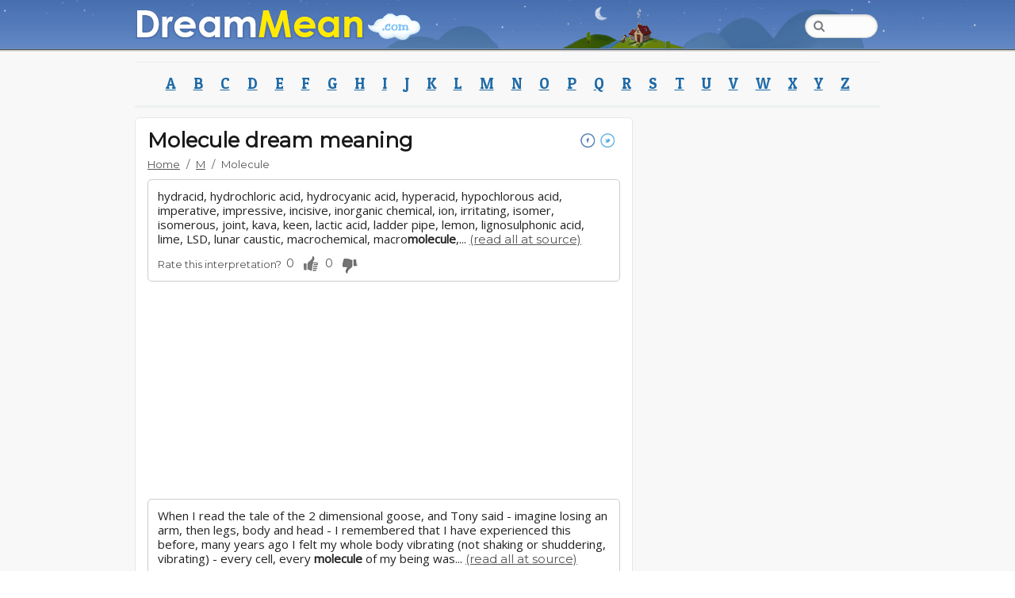

--- FILE ---
content_type: text/html; charset=UTF-8
request_url: https://www.dreammean.com/m/molecule
body_size: 3572
content:
<!DOCTYPE HTML><html lang="en"><head><meta http-equiv="Content-Type" content="text/html; charset=UTF-8" /><meta name="robots" content="index,follow" /><meta name="revisit-after" content="1 day" /><meta name="description" content="DreamMean is a website where you can explore several dream meanings and make your own conclusions on what your dreams are telling you." /><title>Molecule dream meaning - DreamMean</title><link rel="shortcut icon" href="https://www.dreammean.com/layout/images/favicon.ico" /><meta name="viewport" content="width=device-width,minimum-scale=1,initial-scale=1,maximum-scale=1"/><meta property="og:image" content="http://www.dreammean.com/layout/images/facelogo.png"/><meta name="google-adsense-account" content="ca-pub-6072412641931604"><script src="https://www.dreammean.com/layout/js/jquery.js"></script><script type="text/javascript" src="https://www.dreammean.com/layout/js/main.min.js?v=1" async="" defer=""></script><link rel="stylesheet" type="text/css" href="https://www.dreammean.com/layout/style.min.css?v=2" /><link rel="stylesheet" type="text/css" href="https://www.dreammean.com/layout/style.min.css?v=1" /><link rel="stylesheet" type="text/css" href="https://www.dreammean.com/layout/mobile.min.css?v=1" /><link rel="stylesheet" type="text/css" href="https://www.dreammean.com/layout/animation.min.css?v=1" /></head><body class="sticky_footer"><!-- BEGIN WAYBACK TOOLBAR INSERT --><div class="wrapper"><!-- HEADER BEGIN --><header><div id="header"><section class="top"><div class="inner"><div class="stars"></div><div class="twinkling"></div><div class="block_responsive_menu"><div class="button"><a href="/"><img src="https://www.dreammean.com/layout/images/empty.gif" alt="" /></a></div></div><div class="block_back_menu"><div class="block_top_menu"><nav><ul><li><a href="https://www.dreammean.com/"><img src="https://www.dreammean.com/layout/images/empty.gif" alt="" /></a></li></ul></nav></div><div class="block_top_back"><div class="shottingstar"></div><div class="airplane"></div><div class="block_top_mid"><div class="river"></div><canvas id="canvas" class="chimney"></canvas><img id="imgsmoke" class="smoke_img" src="https://www.dreammean.com/layout/images/smoke.png" alt="" /><div class="block_search"><ul><li><form method="get" action="https://www.dreammean.com/search/"><input type="text" class="w_focus_mark" name="word"/></form></li></ul></div></div></div><div class="clearboth"></div></div></div></section><section class="middle"><div class="inner"><br/></div></section><section class="bottom"><div class="inner"><div id="mobile_menu" class="block_secondary_menu_r"><div class="button"><a href="#"></a></div><div class="r_menu"></div></div><div class="block_secondary_menu"><nav><ul><li><a href="https://www.dreammean.com/a/">A</a></li><li><a href="https://www.dreammean.com/b/">B</a></li><li><a href="https://www.dreammean.com/c/">C</a></li><li><a href="https://www.dreammean.com/d/">D</a></li><li><a href="https://www.dreammean.com/e/">E</a></li><li><a href="https://www.dreammean.com/f/">F</a></li><li><a href="https://www.dreammean.com/g/">G</a></li><li><a href="https://www.dreammean.com/h/">H</a></li><li><a href="https://www.dreammean.com/i/">I</a></li><li><a href="https://www.dreammean.com/j/">J</a></li><li><a href="https://www.dreammean.com/k/">K</a></li><li><a href="https://www.dreammean.com/l/">L</a></li><li><a href="https://www.dreammean.com/m/">M</a></li><li><a href="https://www.dreammean.com/n/">N</a></li><li><a href="https://www.dreammean.com/o/">O</a></li><li><a href="https://www.dreammean.com/p/">P</a></li><li><a href="https://www.dreammean.com/q/">Q</a></li><li><a href="https://www.dreammean.com/r/">R</a></li><li><a href="https://www.dreammean.com/s/">S</a></li><li><a href="https://www.dreammean.com/t/">T</a></li><li><a href="https://www.dreammean.com/u/">U</a></li><li><a href="https://www.dreammean.com/v/">V</a></li><li><a href="https://www.dreammean.com/w/">W</a></li><li><a href="https://www.dreammean.com/x/">X</a></li><li><a href="https://www.dreammean.com/y/">Y</a></li><li><a href="https://www.dreammean.com/z/">Z</a></li></ul></nav></div></div></section></div></header><!-- HEADER END --><!-- CONTENT BEGIN --><main role="main"><div id="main"><div class="inner">
<script src="https://apis.google.com/js/platform.js" async defer></script><div class="main_content"><section class="top"><div class="title"><h1>Molecule dream meaning<div style="float:right;"><a href="https://www.facebook.com/sharer.php?u=http://www.dreammean.com/m/Molecule" target="_blank" class="button_social face"></a>&nbsp;<a href="https://twitter.com/share?url=http://www.dreammean.com/m/Molecule.&text=Discover+the+meaning+of+Molecule+dreams at&count=none" target="_blank" class="button_social twitter"></a>&nbsp;<div class="g-plusone" data-size="small" data-annotation="none" data-href="http://www.dreammean.com/m/"></div></div></h1><nav><ul class="crumbs"><li><a href="/" class="tags">Home</a></li><li>/</li><li><a href="/m/" class="tags">M</a></li><li>/</li><li>Molecule</li></ul></nav><div class="separator"></div></div></section><section class="middle"><article class="content_box"><div class="text"><p>hydracid, hydrochloric acid, hydrocyanic acid, hyperacid, hypochlorous acid, imperative, impressive, incisive, inorganic chemical, ion, irritating, isomer, isomerous, joint, kava, keen, lactic acid, ladder pipe, lemon, lignosulphonic acid, lime, LSD, lunar caustic, macrochemical, macro<b>molecule</b>,...  <a href="http://hyperdictionary.com/dream/acid" target="_blank">(read all at source)</a><div class="rate_box" id="70777"><div class="rate_text">Rate this interpretation?</div><div class="container"><div class="voting_btn"><span class="up_votes">0</span><div class="up_button">&nbsp;</div></div><div class="voting_btn"><span class="down_votes">0</span><div class="down_button">&nbsp;</div></div></div><div class="msg_voted"></div></div></p></div></article><div class="banner"><!-- Ezoic - Main0 - under_first_paragraph --><div id="ezoic-pub-ad-placeholder-101"><script async src="//pagead2.googlesyndication.com/pagead/js/adsbygoogle.js"></script>	        
	<!-- 300x250 - dreammean -->
        <ins class="adsbygoogle"
             style="display:inline-block;width:300px;height:250px"
             data-ad-client="ca-pub-6072412641931604"
             data-ad-slot="7850284118"></ins>
        <script>
        (adsbygoogle = window.adsbygoogle || []).push({});
        </script>
        
	</div><!-- End Ezoic - Main1 - under_first_paragraph --></div><!-- n 0 --><div class="separator"></div><article class="content_box"><div class="text"><p>When I read the tale of the 2 dimensional goose, and Tony said - imagine losing an arm, then legs, body and head - I remembered that I have experienced this before, many years ago I felt my whole body vibrating (not shaking or shuddering, vibrating) - every cell, every <b>molecule</b> of my being was...  <a href="http://dreamhawk.com/dream-dictionary/collect-collecting/" target="_blank">(read all at source)</a><div class="rate_box" id="70778"><div class="rate_text">Rate this interpretation?</div><div class="container"><div class="voting_btn"><span class="up_votes">0</span><div class="up_button">&nbsp;</div></div><div class="voting_btn"><span class="down_votes">0</span><div class="down_button">&nbsp;</div></div></div><div class="msg_voted"></div></div></p></div></article><!-- n 1 --><article class="content_box"><div class="text"><p>Iron also supplies the central ion in the hemoglobin <b>molecule</b> of the blood, and thus depends on the whole person. The center of the earth also consists of iron.  <a href="http://dreamsnest.com/iron-material/" target="_blank">(read all at source)</a><div class="rate_box" id="70779"><div class="rate_text">Rate this interpretation?</div><div class="container"><div class="voting_btn"><span class="up_votes">0</span><div class="up_button">&nbsp;</div></div><div class="voting_btn"><span class="down_votes">0</span><div class="down_button">&nbsp;</div></div></div><div class="msg_voted"></div></div></p></div></article><!-- n 2 --><article class="content_box"><div class="text"><p>Later, he had a dream that helped him discover that the Benzene <b>molecule</b>, unlike other known organic compounds, had a circular structure rather than a linear one... solving a problem that had been confounding chemists:...  <a href="http://dreaminterpretation-dictionary.com/famous-dreams-friedrich-von-stradonitz.html" target="_blank">(read all at source)</a><div class="rate_box" id="70780"><div class="rate_text">Rate this interpretation?</div><div class="container"><div class="voting_btn"><span class="up_votes">0</span><div class="up_button">&nbsp;</div></div><div class="voting_btn"><span class="down_votes">0</span><div class="down_button">&nbsp;</div></div></div><div class="msg_voted"></div></div></p></div></article><!-- n 3 --><div class="banner"><!-- Ezoic - Main1 - under_first_paragraph --><div id="ezoic-pub-ad-placeholder-102">	        
	<!-- 300x250 - dreammean -->
        <ins class="adsbygoogle"
             style="display:inline-block;width:300px;height:250px"
             data-ad-client="ca-pub-6072412641931604"
             data-ad-slot="7850284118"></ins>
        <script>
        (adsbygoogle = window.adsbygoogle || []).push({});
        </script>
        
	<!-- End Ezoic - Main2 - under_first_paragraph --></div></div><div class="box_go_top"><a class="go_top" href="#top" rel="nofollow"><img src="/layout/images/arrow_top.png" alt="" /> Go to Top</a></div></section></div>
<aside><div class="sidebar"></div></aside><!-- CONTENT END --><div class="clearboth"></div></div> </main><!-- FOOTER BEGIN --><footer><div id="footer"><section class="bottom"><div class="inner"><div class="clearboth"></div><nav><ul><li><p>2026</p></li><li><a href="/copyright">Copyright/DMCA</a></li><li>|</li><li><a href="/privacy">Privacy</a></li><li>|</li><li><a href="/terms_of_use">Terms of Use</a></li><li>|</li><li><a href="/contact">Contact</a></li><li>|</li><li><a href="/about_us">About Us</a></li></ul></nav></div></section></div></footer><!-- FOOTER END --></div><style>@import url(//fonts.googleapis.com/css?family=Montserrat|Patua+One|Open+Sans);</style><script type="text/javascript" src="//s10.histats.com/js15.js"></script>
				<script type="text/javascript">try {Histats.start(1,3072952,4,0,0,0,"");Histats.track_hits();} catch(err){};</script>
                <noscript><img src="//sstatic1.histats.com/0.gif?3072952&101" /></noscript>
                <script>(function(i,s,o,g,r,a,m){i['GoogleAnalyticsObject']=r;i[r]=i[r]||function(){(i[r].q=i[r].q||[]).push(arguments)},i[r].l=1*new Date();a=s.createElement(o),m=s.getElementsByTagName(o)[0];a.async=1;a.src=g;m.parentNode.insertBefore(a,m)})(window,document,'script','//www.google-analytics.com/analytics.js','ga');ga('create', 'UA-64314579-1', 'auto');ga('send', 'pageview');</script>
                <script type="text/javascript">var sc_project=10659603;var sc_invisible=1;var sc_security="782c33f5";var scJsHost = (("https:" == document.location.protocol)?"https://secure." : "http://www.");document.write("<sc"+"ript type='text/javascript' src='" +scJsHost+"statcounter.com/counter/counter.js'></"+"script>");</script>
                <noscript><div class="statcounter"><a title="web stats" href="http://statcounter.com/" target="_blank"><img class="statcounter" src="http://c.statcounter.com/10659603/0/782c33f5/1/" alt="web stats"></a></div></noscript><script src="/layout/js/smoke.min.js" defer></script><script defer src="https://static.cloudflareinsights.com/beacon.min.js/vcd15cbe7772f49c399c6a5babf22c1241717689176015" integrity="sha512-ZpsOmlRQV6y907TI0dKBHq9Md29nnaEIPlkf84rnaERnq6zvWvPUqr2ft8M1aS28oN72PdrCzSjY4U6VaAw1EQ==" data-cf-beacon='{"version":"2024.11.0","token":"f0f6e4ffd2c54fbf9d11ba0f58e2df6e","r":1,"server_timing":{"name":{"cfCacheStatus":true,"cfEdge":true,"cfExtPri":true,"cfL4":true,"cfOrigin":true,"cfSpeedBrain":true},"location_startswith":null}}' crossorigin="anonymous"></script>
</body></html>

--- FILE ---
content_type: text/html; charset=utf-8
request_url: https://accounts.google.com/o/oauth2/postmessageRelay?parent=https%3A%2F%2Fwww.dreammean.com&jsh=m%3B%2F_%2Fscs%2Fabc-static%2F_%2Fjs%2Fk%3Dgapi.lb.en.2kN9-TZiXrM.O%2Fd%3D1%2Frs%3DAHpOoo_B4hu0FeWRuWHfxnZ3V0WubwN7Qw%2Fm%3D__features__
body_size: 160
content:
<!DOCTYPE html><html><head><title></title><meta http-equiv="content-type" content="text/html; charset=utf-8"><meta http-equiv="X-UA-Compatible" content="IE=edge"><meta name="viewport" content="width=device-width, initial-scale=1, minimum-scale=1, maximum-scale=1, user-scalable=0"><script src='https://ssl.gstatic.com/accounts/o/2580342461-postmessagerelay.js' nonce="N-NLKs-PhScbIgPEzgtoig"></script></head><body><script type="text/javascript" src="https://apis.google.com/js/rpc:shindig_random.js?onload=init" nonce="N-NLKs-PhScbIgPEzgtoig"></script></body></html>

--- FILE ---
content_type: text/html; charset=utf-8
request_url: https://www.google.com/recaptcha/api2/aframe
body_size: 260
content:
<!DOCTYPE HTML><html><head><meta http-equiv="content-type" content="text/html; charset=UTF-8"></head><body><script nonce="zIfuGMRozrjHjx6Dkg_zFg">/** Anti-fraud and anti-abuse applications only. See google.com/recaptcha */ try{var clients={'sodar':'https://pagead2.googlesyndication.com/pagead/sodar?'};window.addEventListener("message",function(a){try{if(a.source===window.parent){var b=JSON.parse(a.data);var c=clients[b['id']];if(c){var d=document.createElement('img');d.src=c+b['params']+'&rc='+(localStorage.getItem("rc::a")?sessionStorage.getItem("rc::b"):"");window.document.body.appendChild(d);sessionStorage.setItem("rc::e",parseInt(sessionStorage.getItem("rc::e")||0)+1);localStorage.setItem("rc::h",'1768995726554');}}}catch(b){}});window.parent.postMessage("_grecaptcha_ready", "*");}catch(b){}</script></body></html>

--- FILE ---
content_type: text/css
request_url: https://www.dreammean.com/layout/style.min.css?v=1
body_size: 4502
content:
h1,h2,h3,h4,h5,h6,p{padding:0}.clearboth,article,aside,content,footer,header,nav,section{display:block}a,abbr,acronym,address,applet,b,big,blockquote,body,caption,center,cite,code,dd,del,dfn,div,dl,dt,em,fieldset,font,form,h1,h2,h3,h4,h5,h6,html,i,iframe,img,ins,kbd,label,legend,li,object,ol,p,pre,q,s,samp,small,span,strike,strong,sub,sup,table,tbody,td,tfoot,th,thead,tr,tt,u,ul,var{background:0 0;border:0;margin:0;padding:0;vertical-align:baseline}body{line-height:1;-webkit-font-smoothing:antialiased}ul{list-style:none}li{font-size:0}blockquote{quotes:none}blockquote:after,blockquote:before{content:'';content:none}del{text-decoration:line-through}table{border-spacing:0}a img{border:none}input,textarea{outline:0}textarea{resize:none;overflow:auto}body,html{height:100%}.clearboth,.separator{clear:both;overflow:hidden;height:0}a,body{font-family:Montserrat,Helvetica,Arial,sans-serif;font-size:13px;color:#555}h1,h1 a,h2,h2 a,h3,h3 a,h4,h4 a,h5,h5 a,h6,h6 a{font-family:Montserrat,Verdana,Helvetica,Arial,sans-serif;color:#181818;font-weight:700}.sticky_footer.need footer{position:absolute;left:0;right:0;bottom:0}.wrapper{min-height:100%;position:relative;background-color:#F8F8F8}.inner{width:940px;margin:0 auto}.clearboth{width:100%;line-height:0;font-size:0}h1,h1 a{font-size:26px}h2,h2 a{font-size:24px}h3,h3 a{font-size:16px}h4,h4 a{font-size:14px}h5,h5 a{font-size:13px}h6,h6 a{font-size:12px}a:hover{color:#3778C1}.semibold{font-weight:600}blockquote.type_1{margin-left:-18px;margin-bottom:25px;padding:11px 15px 13px 35px;display:block;background:url(images/icon_quote_1.png) 14px 17px no-repeat;border:1px solid #e6ecec;border-left:3px solid #3778C1;font-family:'PT Serif',Helvetica,Arial,sans-serif;font-size:13px;color:#747474;line-height:21px}blockquote.type_1.left{width:205px;margin:6px 9px 0 -18px;float:left}blockquote.type_1.right{width:205px;margin:6px 0 0 9px;float:right}.line_1{height:3px;overflow:hidden;clear:both;background:url(images/line_1.gif) repeat-x}.line_2{height:1px;overflow:hidden;clear:both;background-color:#e6ecec}.generic_error_msg,.generic_message_box{font-family:Montserrat,Verdana,Helvetica,Arial,sans-serif;font-size:15px;width:auto;text-align:center;border-radius:5px;border:1px solid #ccc;background:#FFFCCF}.generic_message_box{min-height:15px;padding:40px}.generic_message_box p{font-size:18px}.generic_error_msg img,.generic_message_box.tick img{position:relative;top:2px;left:-10px}.generic_error_msg{display:none;margin-top:15px;margin-bottom:15px;padding:15px;color:#C00}.generic_error_msg p{font-size:15px}table,td{width:100%;border:0}td a{text-decoration:underline;color:#1F3B78;padding:8px 8px 8px 12px;background:url(images/arrow.png) 0 13px no-repeat}td a:hover{color:#3778C1}.bordered td{background-color:#F0F0F0;width:34%;padding:10px;border-top:1px solid #ccc;border-right:1px solid #ccc;text-align:left}.bordered td:hover{background-color:#EDF6FD;cursor:pointer}.bordered td:hover a{color:#000}.bordered{border:1px solid #ccc;-moz-border-radius:6px;-webkit-border-radius:6px;border-radius:6px}.bordered tr:last-child td:first-child{-moz-border-radius:0 0 0 6px;-webkit-border-radius:0 0 0 6px;border-radius:0 0 0 6px}.bordered tr:last-child td:last-child{-moz-border-radius:0 0 6px;-webkit-border-radius:0 0 6px;border-radius:0 0 6px}.bordered tr:first-child td:first-child,tr:first-child td:nth-child(2){border-top:0}.bordered tr td:nth-child(2){border-right:0}#header .top{height:65px;background:url(images/top_bar_back.png) repeat-x #547BBA}#header .middle{text-align:center}#header .middle .top_link_ad{margin-top:11px;margin-bottom:9px}#header .block_top_menu{width:460px;height:65px;float:left;position:relative;z-index:5;background:url(images/top_logo.png) no-repeat}#header .block_top_menu nav>ul>li{float:left;display:block}#header .block_top_menu nav>ul>li>a{width:290px;height:60px;display:block}#header .block_top_back,#header .block_top_mid{position:relative;z-index:6;float:right;height:65px}#header .block_top_mid{background:url(images/side_logo.png) no-repeat;width:400px}#header .block_top_back{background:url(images/back_logo.png) no-repeat;width:250px}#header .block_top_social{float:right}#header .block_top_social li{float:left;display:block;padding-top:23px;padding-right:12px}#header .block_search{margin-top:18px;margin-right:3px;height:31px;float:right;overflow:hidden}#header .block_search input[type=text]{position:relative;z-index:6;background:url(images/icon_search.png) 10px 7px no-repeat #fcfcfc;font-family:'Opens Sans',Helvetica,Arial,sans-serif;font-size:14px;color:#555;width:40px;height:16px;padding:6px 15px 6px 35px;border:1px solid #d1d1d1;-webkit-border-radius:20px;-moz-border-radius:20px;border-radius:20px;-webkit-box-shadow:0 1px 3px rgba(0,0,0,.15) inset;-moz-box-shadow:0 1px 3px rgba(0,0,0,.15) inset;box-shadow:0 1px 3px rgba(0,0,0,.15) inset;-webkit-transition:all .7s ease 0s;-moz-transition:all .7s ease 0s;-o-transition:all .7s ease 0s;transition:all .7s ease 0s}#header .block_search input[type=text]:focus{width:130px}#header .block_responsive_menu{float:left;display:none;position:relative;z-index:10}#header .block_responsive_menu .button a{width:95px;height:65px;display:block;background:url(images/top_logo_m.png) no-repeat}#header .block_responsive_menu .button img{width:95px;height:60px}#header .block_secondary_menu{padding:1px 0 3px;position:relative;background:url(images/bg_secondary_menu.gif) repeat-x;text-align:center}#header .block_secondary_menu nav{display:inline-block;overflow:hidden}#header .block_secondary_menu nav li{font-size:19px;float:left;display:block;position:relative}#header .block_secondary_menu nav li:first-child{margin-left:0}#header .block_secondary_menu nav li a{display:block;padding:5px 11px;line-height:44px;height:44px;font-size:19px;color:#1E6AA7;text-decoration:underline;text-transform:uppercase;font-family:'Patua One',Verdana,Helvetica,Arial,sans-serif}#header .block_secondary_menu_r .button a,#header .block_secondary_menu_r .r_menu li a{text-transform:uppercase;font-family:'Patua One',Helvetica,Arial,sans-serif;font-size:15px}#header .block_secondary_menu nav li a:hover{color:#3778C1;text-decoration:none}#header .block_secondary_menu nav li .selected{color:#5D5D5D;text-decoration:none}#header .block_secondary_menu_r{height:54px;line-height:54px;padding:1px 0 3px;display:none;position:relative;background:url(images/bottom_back.jpg) 0 -2px repeat-x #fff;border:1px solid #e6ecec;border-radius:5px}#header .block_secondary_menu_r .button a{background:url(images/arrow_down.png) 371px -60px no-repeat;height:54px;line-height:54px;padding-left:17px;display:block;color:#191919}#header .block_secondary_menu_r .button a:hover{background:url(images/arrow_down.png) 371px 12px no-repeat;color:#3778C1}#header .block_secondary_menu_r .r_menu{display:none;position:absolute;left:0;right:0;top:58px;z-index:100}#header .block_secondary_menu_r .r_menu li{display:block;background-color:#292929;border-top:1px solid #363636}#main .button_social,#main .button_social.face{background:url(images/social_sprite.png) -18px -18px}#header .block_secondary_menu_r .r_menu li:first-child{border-top:0}#header .block_secondary_menu_r .r_menu li a{padding:12px 17px 13px;display:block;color:#fff;line-height:normal}#header .block_secondary_menu_r .r_menu li a:hover{color:#3778C1;text-decoration:none}#main{padding-top:10px}#main .button_social{text-decoration:none;width:18px;height:18px;font-size:19px;display:inline-block}#main .button_social.face:hover{background:url(images/social_sprite.png) -18px 0}#main .button_social.twitter{background:url(images/social_sprite.png) 0 -18px}#main .button_social.twitter:hover{background:url(images/social_sprite.png)}#main .rate_box{margin-top:12px;font-size:13px}#main .rate_text{float:left;margin-right:5px;margin-top:4px}#main .rate_box .container{float:left;white-space:nowrap}#main .rate_box .up_button{background:url(images/thumbs.png) no-repeat;float:left;height:16px;width:16px;cursor:pointer}#main .rate_box .up_button:hover{background-position:0 -16px}#main .rate_box .down_button{background:url(images/thumbs.png) 16px 0;float:left;height:16px;width:16px;cursor:pointer;margin-top:3px}#main .rate_box .down_button:hover{background-position:16px 16px}#main .rate_box .voting_btn{float:left;margin-right:8px}#main .rate_box .voting_btn span{float:left;margin-left:1px;margin-right:6px;line-height:19px}#main .rate_box .msg_voted{height:0;float:left;opacity:0;line-height:19px}#main .rate_box .msg_voted img{float:left;margin-right:5px}#main .block_intro{padding:0 0 13px;text-align:center}#main .block_intro .content{background:#fff;width:auto;border-radius:5px;position:relative;border:1px solid #e6ecec;padding:12px}#main .block_intro .content h1{font-size:26px;padding:2px;line-height:normal}#main .block_intro .content p{color:#000;padding:8px 8px 0;font-family:'Open Sans',Verdana,Helvetica,Arial,sans-serif;font-size:13px;font-weight:400;text-align:justify;line-height:normal}#main .main_content p,#main .main_content_full .content{font-family:'Open Sans',Helvetica,Arial,sans-serif}#main .block_intro img{position:relative;top:-1px;left:-2px}#main .main_content,#main .main_content_full{float:left;width:596px;margin-right:10px;background:#fff;border:1px solid #E6E6E6;padding:12px 15px 15px;border-radius:5px;min-height:340px}#main .main_content .box_go_top,#main .main_content_full .box_go_top{width:auto;text-align:center;padding-top:10px;padding-bottom:10px;display:block}#main .main_content p{font-size:13px;line-height:18px;color:#222}#main .main_content_full{float:none;width:auto;margin:auto}#main .main_content_full h1{font-size:24px;padding-bottom:8px;margin-bottom:11px;border-bottom:1px #ccc dotted}#main .main_content_full h2{font-size:22px}#main .main_content_full h3{font-size:16px}#main .main_content_full .content{color:#000;font-size:13px;line-height:30px}#main .main_content_full .content .box_logo{background:url(images/aboutus_back.jpg) #20598B;width:100%;height:200px;margin-bottom:6px;border-radius:5px}#main .main_content_full .content .bottom{clear:both;text-align:center}#main .main_content_full .go_top{text-decoration:none;padding-right:6px;padding-bottom:5px;border-bottom:1px #aaa dotted;color:#777}#main .main_content_full .go_top:hover{color:#3778C1;border-bottom:1px #000 dotted}#main .top .title{padding:0 0 12px;text-align:left}#main .top .title h1{padding-bottom:8px;font-size:26px;color:#191919;line-height:normal}#main .top .crumbs{display:block}#main .top .crumbs li{float:left;display:inline;font-size:13px;margin-right:8px}#main .top .crumbs li a{font-size:13px;display:block}#main .top .crumbs a:hover{text-decoration:none}#main .middle .category .content{margin-bottom:5px}#main .middle .banner{float:left;margin-right:12px;margin-bottom:12px;position:relative;left:-5px}#main .middle article .text,#main .middle article .text_first{border-radius:5px;padding:11px 12px 9px;overflow:hidden;border:1px solid #ccc;margin-bottom:10px}#main .middle article .text:hover,#main .middle article .text_first:hover{border-color:#3778C1;background:#E7F7FF;-webkit-transition:ease .2s;-moz-transition:ease .2s;-ms-transition:ease .2s;transition:ease .2s}#main .middle article .text a,#main .middle article .text_first a{white-space:nowrap}#main .middle article .text_first{min-height:227px}#main .middle article .p_dream_text{height:198px;overflow:hidden}#main .middle article .p_dream_text_ext{height:auto;overflow:visible}#main .middle article .span_bold{color:#3778C1}#main .middle article .dm_box{margin-bottom:10px}#main .middle article .expand,#main .middle article .shrink{float:left;cursor:pointer;text-decoration:underline;color:#3778C1;background:url(/layout/images/maximize.png) 0 3px no-repeat;margin-right:15px;padding-left:15px;line-height:19px}#main .middle article .expand:hover,#main .middle article .shrink:hover{background-position:0 -38px}#main .middle article .shrink{display:none;margin-bottom:14px}#main .middle .search_box{padding:12px;margin-top:22px}#main .middle .search_box .content{width:auto;margin:0 auto;text-align:center;font-size:16px}#main .middle .search_box form{margin-top:15px}#main .middle .search_box input[type=text]{line-height:30px;font-family:Verdana,Helvetica,Arial,sans-serif;height:31px;font-size:18px;padding:6px;border-radius:5px;border:1px solid #ccc}#main .middle .search_box input[type=submit]{font-family:'Patua One',Verdana,Helvetica,Arial,sans-serif;background:#F5F5F5;color:#000;font-size:18px;line-height:30px;height:45px;padding:6px;width:80px;margin-left:8px;border-radius:5px;border:1px solid #ccc}#main .middle .search_box input[type=submit]:hover{border:1px solid #ddd;cursor:pointer;background:#E8E8E8}#main .feedback{margin-bottom:10px}#main .feedback .gohome_link{margin-top:80px;width:auto;text-align:center}#main .feedback .gohome_link a{font-size:18px}#main .feedback form{margin:20px auto 0;width:630px;line-height:36px}#main .feedback form div.row{clear:both;padding-top:5px}#main .feedback form .label{float:left;margin:5px;text-align:right;line-height:25px;width:150px}#main .feedback form .form_field{margin:5px}#main .feedback form span.alert{color:#FF2A00}#main .feedback input{border-radius:5px;outline:0;background:#fff;border:1px solid #ccc;padding-left:4px;padding-right:4px;height:28px;font-size:14px;line-height:28px\9;width:410px}#main .feedback input:focus,.feedback textarea:focus{-moz-box-shadow:0 0 4px #ccc;-webkit-box-shadow:0 0 4px #ccc;box-shadow:0 0 4px #ccc}#main .feedback select{border-radius:5px;border:1px solid #ccc;outline:0;height:28px;font-size:14px}#main .feedback textarea{border-radius:5px;padding:4px;border:1px solid #ccc;outline:0;width:410px;height:125px;font-size:13px}#main .feedback .bt_clear,#main .feedback .bt_send{background:#F5F5F5;font-size:16px;font-family:'Patua One',Verdana,Helvetica,Arial,sans-serif;color:#000;height:44px;width:80px;border-radius:5px;padding-left:15px;padding-right:15px;cursor:pointer;border:1px solid #ccc;margin-right:10px}#main .feedback .bt_send:hover,.feedback .bt_clear:hover{cursor:pointer;background:#E8E8E8}#main aside .sidebar{width:300px;float:right}#main aside .sidebar .block_banner_1{margin:0 auto 12px}#main aside .sidebar .sidebar_title_1{height:32px;line-height:29px;background:url(images/line_1.gif) left bottom repeat-x;border-top:2px solid #161e26;font-family:'Patua One',Helvetica,Arial,sans-serif;font-size:15px;color:#191919;text-transform:uppercase}#main aside .block_sidebar_social{border-radius:5px;padding:1px;background:#D6D6D6}#main aside .block_sidebar_social .title{padding:10px;color:#444}#footer nav ul li,#footer nav ul li p{font-size:12px;color:#333}#main aside .block_sidebar_social .content{border-radius:5px;padding:12px;background:#fff}#main aside .block_sidebar_social iframe{border:none;width:270px;height:170px}#footer .bottom{display:block;text-align:center;padding-bottom:10px}#footer nav ul{display:inline-block;margin-bottom:4px}#footer nav ul li{margin-top:17px;float:left;margin-left:5px;margin-right:5px}#footer nav ul li a{line-height:8px;height:25px;font-size:12px}@media (max-width:960px){.inner{width:750px}#header .block_secondary_menu nav li a{padding-right:8px;padding-left:8px}#main .main_content{width:492px}#main aside .sidebar{width:215px}#main aside .block_sidebar_social iframe{width:190px;height:250px}#main .block_intro .content p,#main .main_content a,#main .main_content p,#main .middle article .expand,#main .middle article .shrink{font-size:15px}#main .middle article .text_first{min-height:0;float:left}#main .middle article .p_dream_text{height:auto;max-height:200px}#main .rate_box .up_button{background:url(images/thumbs_m.png) no-repeat;height:19px;width:18px}#main .rate_box .up_button:hover{background-position:0 -19px}#main .rate_box .down_button{background:url(images/thumbs_m.png) 19px 0;height:19px;width:19px}#main .rate_box .down_button:hover{background-position:19px 19px}#main .rate_box .voting_btn span{line-height:20px;font-size:14px;margin-right:10px}#main .rate_box .msg_voted{font-size:14px}}@media (max-width:768px){.inner{width:420px}#header .block_back_menu{background:0 0}#header .block_top_mid{width:300px}#header .block_top_back{background:0 0;width:200px}#header .block_top_menu{display:none}#header .block_top_social{margin-right:13px}#header .block_responsive_menu{display:block}#header .block_secondary_menu{display:none}#header .block_secondary_menu_r{display:block}#main .block_intro .content p{font-size:15px}#main .main_content{width:388px;float:none}#main .main_content_full .content .box_logo{display:none}#main .main_content h1,#main .top .title h1{font-size:23px}#main .main_banner{float:none;margin-bottom:9px}#main .feedback,#main .middle article .shrink{margin-bottom:2px}#main .middle .search_box{width:auto;padding:0}#main .middle .search_box input[type=text]{display:block;float:none;width:373px}#main .middle .search_box input[type=submit]{display:block;float:none;margin-top:10px;width:388px;line-height:12px;margin-left:0}#main aside .sidebar{width:auto;padding-top:12px;float:none}#main aside .block_sidebar_social iframe{width:392px;height:170px}#main .feedback form{width:auto}#main .feedback form .label{text-align:left;margin:0;width:auto}#main .feedback form .form_field,#main .feedback input,#main .feedback textarea{width:379px;margin:0}#main .feedback .bt_clear,#main .feedback .bt_send{margin:10px 0 0;width:388px}#footer nav ul{width:320px}#footer nav ul li{height:15px}#footer nav ul li:first-child{float:none;width:320px;height:18px;margin:17px 0 0}#footer nav ul li p{font-size:13px;display:block;padding:0}#footer nav ul li a{padding:0;margin:0}}@media (max-width:479px){#header .block_top_mid,td a{background:0 0}.inner{width:320px}td a{padding:0}#header .block_top_social{display:none}#header .top .inner{width:305px}#header .block_search input[type=text]{font-size:18px;width:40px;height:17px}#header .block_secondary_menu_r .button a{background:url(images/arrow_down.png) 261px -60px no-repeat}#header .block_secondary_menu_r .button a:hover{background:url(images/arrow_down.png) 261px 12px no-repeat}#main .block_intro .content h1{font-size:22px;width:220px;margin:0 auto;text-align:center}#main .main_content{width:288px;float:none}#main .main_content h1,#main .top .title h1{font-size:21px}#main .main_content h2,#main .top .title h2{font-size:20px}#main .main_content_full h1{font-size:21px;padding-bottom:8px;margin-bottom:11px;border-bottom:1px #ccc dotted}#main .main_content_full h2{font-size:20px}#main .main_content_full h3{font-size:16px}#main .middle .search_box input[type=text]{width:274px}#main .middle .search_box input[type=submit]{width:288px}#main aside .block_sidebar_social iframe{width:295px}#main .feedback .gohome_link{margin-top:45px}#main .feedback form .label{text-align:left;margin:0;width:auto}#main .feedback input,#main .feedback textarea{width:278px}#main .feedback #captchabox{transform:scale(.88);transform-origin:0 0}#main .feedback form .form_field{width:278px;margin:0;text-align:left}#main .feedback .bt_clear,#main .feedback .bt_send{margin:10px 0 0;width:288px}#footer nav ul{width:auto}#footer nav ul li:first-child{width:auto;margin:17px 0 0}#footer nav ul li{float:left;margin-left:3px;margin-right:3px}}

--- FILE ---
content_type: text/css
request_url: https://www.dreammean.com/layout/mobile.min.css?v=1
body_size: 227
content:
#main .block_intro .content p,#main .main_content a,#main .main_content p,#main .middle article .expand,#main .middle article .shrink{font-size:15px}#main .rate_box .up_button{background:url(images/thumbs_m.png) no-repeat;height:19px;width:18px}#main .rate_box .up_button:hover{background-position:0 -19px}#main .rate_box .down_button{background:url(images/thumbs_m.png) 19px 0;height:19px;width:19px}#main .rate_box .down_button:hover{background-position:19px 19px}#main .rate_box .voting_btn span{line-height:19px;font-size:14px;margin-right:12px}#main .rate_box .msg_voted{font-size:14px}

--- FILE ---
content_type: text/javascript
request_url: https://www.dreammean.com/layout/js/main.min.js?v=1
body_size: 2163
content:
function gotolink(e){document.location.href=e}function rate(){$(".rate_box .container .voting_btn").click(function(){var e=$(this).parent().parent().attr("id"),t=$(this).children().attr("class");return post_data="up_votes"==t?{id:e,rate:"1"}:{id:e,rate:"0"},$("#"+e+" .msg_voted").animate({opacity:"1",height:"16px"},"slow").html('<img src="/layout/images/loading.gif" />'),$.ajax({type:"POST",url:"/rating.php",data:post_data,cache:!1,success:function(t){var a=String(t).split("|*|");$("#"+e+" .up_votes").text(a[0]),$("#"+e+" .down_votes").text(a[1]),$("#"+e+" .msg_voted").html('<img src="/layout/images/icon_moon.png" /> '+a[2]),$("#"+e+" .msg_voted").delay(1e3).animate({opacity:"0",height:"0"},"slow")}}).fail(function(t){$("#"+e+" .msg_voted").html('<img src="/layout/images/icon_warning.png" /> '+t.statusText),$("#"+e+" .msg_voted").delay(1e3).animate({opacity:"0",height:"0"},"slow")}),!1})}function expand_box(){$("#a_expand").click(function(){document.getElementById("dm_box").className=$(window).width()>768?"dm_box":"text_first",document.getElementById("dm_text").className="p_dream_text_ext",document.getElementById("a_expand").style.display="none",document.getElementById("a_shrink").style.display="block"}),$("#a_shrink").click(function(){document.getElementById("dm_box").className="text_first",document.getElementById("dm_text").className="p_dream_text",document.getElementById("a_expand").style.display="block",document.getElementById("a_shrink").style.display="none"})}function build_responsive_secondary_menu(){jQuery("#header > .bottom > .inner").attr("mobile_menu");var e=jQuery(".block_secondary_menu nav > ul").clone();jQuery("#header .block_secondary_menu_r .r_menu").append(e),jQuery(".block_secondary_menu_r .button a").click(function(e){jQuery(".block_secondary_menu_r > .r_menu").slideToggle(300),e.preventDefault()})}function init_sticky_footer(){var e=jQuery(".wrapper").height(),t=jQuery(window).height();t>=e?jQuery("body").hasClass("sticky_footer")&&(jQuery("body").addClass("need"),jQuery("#main").css("padding-bottom",jQuery("footer").outerHeight()+"px"),jQuery("#main").css("padding-bottom",jQuery("main_content_full").outerHeight()+"px")):(jQuery("body").removeClass("need"),jQuery("#main").css("padding-bottom","0px"))}var isMobile=!1;(/(android|bb\d+|meego).+mobile|avantgo|bada\/|blackberry|blazer|compal|elaine|fennec|hiptop|iemobile|ip(hone|od)|ipad|iris|kindle|Android|Silk|lge |maemo|midp|mmp|netfront|opera m(ob|in)i|palm( os)?|phone|p(ixi|re)\/|plucker|pocket|psp|series(4|6)0|symbian|treo|up\.(browser|link)|vodafone|wap|windows (ce|phone)|xda|xiino/i.test(navigator.userAgent)||/1207|6310|6590|3gso|4thp|50[1-6]i|770s|802s|a wa|abac|ac(er|oo|s\-)|ai(ko|rn)|al(av|ca|co)|amoi|an(ex|ny|yw)|aptu|ar(ch|go)|as(te|us)|attw|au(di|\-m|r |s )|avan|be(ck|ll|nq)|bi(lb|rd)|bl(ac|az)|br(e|v)w|bumb|bw\-(n|u)|c55\/|capi|ccwa|cdm\-|cell|chtm|cldc|cmd\-|co(mp|nd)|craw|da(it|ll|ng)|dbte|dc\-s|devi|dica|dmob|do(c|p)o|ds(12|\-d)|el(49|ai)|em(l2|ul)|er(ic|k0)|esl8|ez([4-7]0|os|wa|ze)|fetc|fly(\-|_)|g1 u|g560|gene|gf\-5|g\-mo|go(\.w|od)|gr(ad|un)|haie|hcit|hd\-(m|p|t)|hei\-|hi(pt|ta)|hp( i|ip)|hs\-c|ht(c(\-| |_|a|g|p|s|t)|tp)|hu(aw|tc)|i\-(20|go|ma)|i230|iac( |\-|\/)|ibro|idea|ig01|ikom|im1k|inno|ipaq|iris|ja(t|v)a|jbro|jemu|jigs|kddi|keji|kgt( |\/)|klon|kpt |kwc\-|kyo(c|k)|le(no|xi)|lg( g|\/(k|l|u)|50|54|\-[a-w])|libw|lynx|m1\-w|m3ga|m50\/|ma(te|ui|xo)|mc(01|21|ca)|m\-cr|me(rc|ri)|mi(o8|oa|ts)|mmef|mo(01|02|bi|de|do|t(\-| |o|v)|zz)|mt(50|p1|v )|mwbp|mywa|n10[0-2]|n20[2-3]|n30(0|2)|n50(0|2|5)|n7(0(0|1)|10)|ne((c|m)\-|on|tf|wf|wg|wt)|nok(6|i)|nzph|o2im|op(ti|wv)|oran|owg1|p800|pan(a|d|t)|pdxg|pg(13|\-([1-8]|c))|phil|pire|pl(ay|uc)|pn\-2|po(ck|rt|se)|prox|psio|pt\-g|qa\-a|qc(07|12|21|32|60|\-[2-7]|i\-)|qtek|r380|r600|raks|rim9|ro(ve|zo)|s55\/|sa(ge|ma|mm|ms|ny|va)|sc(01|h\-|oo|p\-)|sdk\/|se(c(\-|0|1)|47|mc|nd|ri)|sgh\-|shar|sie(\-|m)|sk\-0|sl(45|id)|sm(al|ar|b3|it|t5)|so(ft|ny)|sp(01|h\-|v\-|v )|sy(01|mb)|t2(18|50)|t6(00|10|18)|ta(gt|lk)|tcl\-|tdg\-|tel(i|m)|tim\-|t\-mo|to(pl|sh)|ts(70|m\-|m3|m5)|tx\-9|up(\.b|g1|si)|utst|v400|v750|veri|vi(rg|te)|vk(40|5[0-3]|\-v)|vm40|voda|vulc|vx(52|53|60|61|70|80|81|83|85|98)|w3c(\-| )|webc|whit|wi(g |nc|nw)|wmlb|wonu|x700|yas\-|your|zeto|zte\-/i.test(navigator.userAgent.substr(0,4)))&&(isMobile=!0),jQuery(document).ready(function(){build_responsive_secondary_menu(),init_sticky_footer(),expand_box(),rate()});

--- FILE ---
content_type: text/plain
request_url: https://www.google-analytics.com/j/collect?v=1&_v=j102&a=1219015276&t=pageview&_s=1&dl=https%3A%2F%2Fwww.dreammean.com%2Fm%2Fmolecule&ul=en-us%40posix&dt=Molecule%20dream%20meaning%20-%20DreamMean&sr=1280x720&vp=1280x720&_u=IEBAAEABAAAAACAAI~&jid=1222007344&gjid=1763271378&cid=1759707542.1768995725&tid=UA-64314579-1&_gid=382315184.1768995725&_r=1&_slc=1&z=392933257
body_size: -450
content:
2,cG-CC1DS4M011